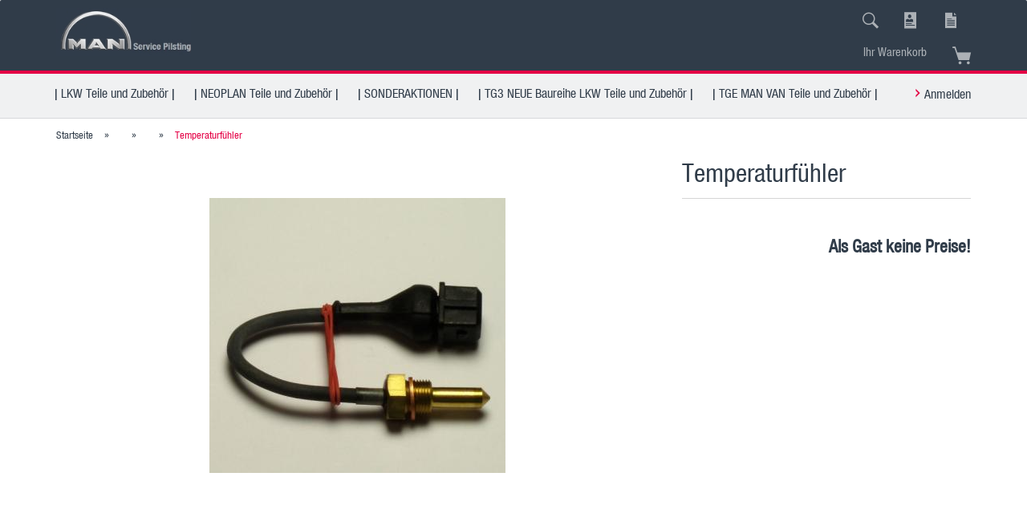

--- FILE ---
content_type: text/html; charset=utf-8
request_url: http://www.man-pilsting.de/shop/neoplan-teile-und-zubehoer/standheizung-webasto/temperaturf-1112.html
body_size: 8095
content:



	<!DOCTYPE html>
	<html xmlns="http://www.w3.org/1999/xhtml" dir="ltr" lang="de">
		
			<head>
				
						
<!—

					Gestaltung und Umsetzung des Template by Gerhard Ammer #MAN#
			
					=========================================================
					Shopsoftware by Gambio GmbH (c) 2005-2018 [www.gambio.de]
					=========================================================
			
					Gambio GmbH offers you highly scalable E-Commerce-Solutions and Services.
					The Shopsoftware is redistributable under the GNU General Public License (Version 2) [http://www.gnu.org/licenses/gpl-2.0.html].
					based on: E-Commerce Engine Copyright (c) 2006 xt:Commerce, created by Mario Zanier & Guido Winger and licensed under GNU/GPL.
					Information and contribution at http://www.xt-commerce.com
			
					=========================================================
					Please visit our website: www.gambio.de
					=========================================================
			
					—>
					
				
<!-- Start Cookie Plugin -->
<script type="text/javascript">
  window.cookieconsent_options = {
  message: 'Diese Website verwendet Cookies. Indem Sie die Website und ihre Angebote nutzen und weiter navigieren, akzeptieren Sie diese Cookies. Änderungen können Sie in Ihren Browsereinstellungen vornehmen. Weitere Informationen finden Sie auf unserer Seite.',
  dismiss: 'Weiter',
  learnMore: 'Datenschutz & Cookies',
  link: 'https://www.truck.man.eu/de/de/technicalpages/Cookies.html" target="_blank"',
  theme: 'dark-top'
 };
</script>
<script type="text/javascript" src="//s3.amazonaws.com/valao-cloud/cookie-hinweis/script-v2.js"></script>
<!-- Ende Cookie Plugin -->
<body onselectstart="return false" ondragstart="return false" oncontextmenu="return false" onload="ChangeBasket('10')">
  <head>


                

	

                    
                
	
				
					<meta name="viewport" content="width=device-width, initial-scale=1, minimum-scale=1.0, maximum-scale=1.0, user-scalable=no" />
				
	
				
					<meta http-equiv="Content-Type" content="text/html; charset=utf-8" />
		<meta name="language" content="de" />
		<meta name="keywords" content="keywords,kommagetrennt" />
		<title>MAN Pilsting  | Original MAN Ersatzteile | MAN Original Ersatzteile | Neoplan Original Ersatzteile |  Original Neoplan Ersatzteile | Original TGE Ersatzteile | TGE Original Ersatzteile | MAN Teile | Neoplan Teile | VAN Original Ersatzteile | VAN Ersatzteile | MAN Original Ersatzteile Online Shop | MAN Online Shop | - Temperaturfühler</title>
		<meta property="og:title" content="Temperaturf&uuml;hler" />
		<meta property="og:site_name" content="MAN Pilsting  | Original MAN Ersatzteile | MAN Original Ersatzteile | Neoplan Original Ersatzteile |  Original Neoplan Ersatzteile | Original TGE Ersatzteile | TGE Original Ersatzteile | MAN Teile | Neoplan Teile | VAN Original Ersatzteile | VAN Ersatzteile | MAN Original Ersatzteile Online Shop | MAN Online Shop |" />
		<meta property="og:locale" content="de_DE" />
		<meta property="og:type" content="product" />
		<meta property="og:description" content="TEMPERATURFUEHLER" />
		<meta property="og:image" content="http://www.man-pilsting.de/shop/images/product_images/info_images/81.77907-0009.jpg" />

				

								
									

				
					<base href="http://www.man-pilsting.de/shop/" />
				
	
				
											
							<link rel="shortcut icon" href="http://www.man-pilsting.de/shop/images/logos/favicon.ico" type="image/x-icon" />
						
									
	
				
									
	
				
											
							<link id="main-css" type="text/css" rel="stylesheet" href="templates/Honeygrid/main.min.css?bust=1685089879" />
						
									
	
				
					<meta name="robots" content="index,follow" />
		<link rel="canonical" href="http://www.man-pilsting.de/shop/product_info.php?info=p406_temperaturfuehler.html" />
		<meta property="og:url" content="http://www.man-pilsting.de/shop/product_info.php?info=p406_temperaturfuehler.html">
		
				
	
				
									
				
				
									
			
			</head>
		
		
			<body class="page-product-info"
				  data-gambio-namespace="http://www.man-pilsting.de/shop/templates/Honeygrid/assets/javascript/engine"
				  data-jse-namespace="http://www.man-pilsting.de/shop/JSEngine/build"
				  data-gambio-controller="initialize"
				  data-gambio-widget="input_number responsive_image_loader transitions image_maps modal history dropdown core_workarounds anchor"
				  data-input_number-separator=","
					>
		
				
					
				
		




	


	
	
		<div id="outer-wrapper" >
			
				<header id="header" class="navbar">
					
					
																													
																
						





	<div id="topbar-container">
								
		
							
					<div class="hidden-sm hidden-md hidden-lg top-mobile-search">
						






	<div class="navbar-search collapse">
		
		
						<p class="navbar-search-header dropdown-header">Suche</p>
		
		
		
			<form action="advanced_search_result.php" method="get" data-gambio-widget="live_search">
		
				<div class="navbar-search-input-group input-group">
					<div class="navbar-search-input-group-btn input-group-btn custom-dropdown" data-dropdown-trigger-change="false" data-dropdown-trigger-no-change="false">
						
						
							<button type="button" class="btn btn-default dropdown-toggle" data-toggle="dropdown" aria-haspopup="true" aria-expanded="false">
								<span class="dropdown-name">Alle</span> <span class="caret"></span>
							</button>
						
						
						
															
									<ul class="dropdown-menu">
																				
												<li><a href="#" data-rel="0">Alle</a></li>
											
																							
													<li><a href="#" data-rel="566"></a></li>
												
																							
													<li><a href="#" data-rel="569"></a></li>
												
																							
													<li><a href="#" data-rel="579"></a></li>
												
																							
													<li><a href="#" data-rel="580"></a></li>
												
																							
													<li><a href="#" data-rel="711"></a></li>
												
																														</ul>
								
													
						
						
															
									<select name="categories_id">
										<option value="0">Alle</option>
																																	
													<option value="566"></option>
												
																							
													<option value="569"></option>
												
																							
													<option value="579"></option>
												
																							
													<option value="580"></option>
												
																							
													<option value="711"></option>
												
																														</select>
								
													
						
					</div>
					<input type="text" name="keywords" placeholder="Suche..." class="form-control search-input" autocomplete="off" />
					
					
						<button type="submit" class="gm-search form-control-feedback"></button>
					
					
				</div>
		
				
									<input type="hidden" value="1" name="inc_subcat" />
								
				
					<div class="navbar-search-footer visible-xs-block">
						
							<button class="btn btn-primary btn-block" type="submit">
								Suche...
							</button>
						
						
							<a href="advanced_search.php" class="btn btn-default btn-block" title="Erweiterte Suche">
								Erweiterte Suche
							</a>
						
					</div>
				
				
				<div class="search-result-container"></div>
		
			</form>
		
	</div>


					</div>
				
					
		
		
			<div class="navbar-topbar">
				
					<nav data-gambio-widget="menu link_crypter" data-menu-switch-element-position="false" data-menu-events='{"desktop": ["click"], "mobile": ["click"]}' data-menu-ignore-class="dropdown-menu">
						<ul class="nav navbar-nav navbar-right">

														
							
																	
										<li class="navbar-topbar-item topbar-search hidden-xs">
											<a href="#" title="Suchen">

												<span class="search-icon"></span>
											</a>
											
											<ul class="level_2 dropdown-menu arrow-top">
												<li class="arrow"></li>
												<li class="search-dropdown">
													






	<div class="navbar-search collapse">
		
		
						<p class="navbar-search-header dropdown-header">Suche</p>
		
		
		
			<form action="advanced_search_result.php" method="get" data-gambio-widget="live_search">
		
				<div class="navbar-search-input-group input-group">
					<div class="navbar-search-input-group-btn input-group-btn custom-dropdown" data-dropdown-trigger-change="false" data-dropdown-trigger-no-change="false">
						
						
							<button type="button" class="btn btn-default dropdown-toggle" data-toggle="dropdown" aria-haspopup="true" aria-expanded="false">
								<span class="dropdown-name">Alle</span> <span class="caret"></span>
							</button>
						
						
						
															
									<ul class="dropdown-menu">
																				
												<li><a href="#" data-rel="0">Alle</a></li>
											
																							
													<li><a href="#" data-rel="566"></a></li>
												
																							
													<li><a href="#" data-rel="569"></a></li>
												
																							
													<li><a href="#" data-rel="579"></a></li>
												
																							
													<li><a href="#" data-rel="580"></a></li>
												
																							
													<li><a href="#" data-rel="711"></a></li>
												
																														</ul>
								
													
						
						
															
									<select name="categories_id">
										<option value="0">Alle</option>
																																	
													<option value="566"></option>
												
																							
													<option value="569"></option>
												
																							
													<option value="579"></option>
												
																							
													<option value="580"></option>
												
																							
													<option value="711"></option>
												
																														</select>
								
													
						
					</div>
					<input type="text" name="keywords" placeholder="Suche..." class="form-control search-input" autocomplete="off" />
					
					
						<button type="submit" class="gm-search form-control-feedback"></button>
					
					
				</div>
		
				
									<input type="hidden" value="1" name="inc_subcat" />
								
				
					<div class="navbar-search-footer visible-xs-block">
						
							<button class="btn btn-primary btn-block" type="submit">
								Suche...
							</button>
						
						
							<a href="advanced_search.php" class="btn btn-default btn-block" title="Erweiterte Suche">
								Erweiterte Suche
							</a>
						
					</div>
				
				
				<div class="search-result-container"></div>
		
			</form>
		
	</div>


												</li>
											</ul>
										</li>

															
							
							
															
							
							
															

							
															

							
															

														
							
																	
										<li class="dropdown navbar-topbar-item first">
											<a title="Anmeldung" href="/shop/neoplan-teile-und-zubehoer/standheizung-webasto/temperaturf-1112.html#" class="dropdown-toggle" data-toggle-hover="dropdown">
												<span class="login-icon"></span>
											</a>
											




	<ul class="dropdown-menu dropdown-menu-login arrow-top">
		
			<li class="arrow"></li>
		
		
		
			<li class="dropdown-header hidden-xs">Kundenlogin</li>
		
		
		
			<li>
				<form action="http://www.man-pilsting.de/shop/login.php?action=process" method="post" class="form-horizontal">
					<input type="hidden" name="return_url" value="http://www.man-pilsting.de/shop/neoplan-teile-und-zubehoer/standheizung-webasto/temperaturf-1112.html">
					<input type="hidden" name="return_url_hash" value="9d28c0205532935abcccb10049bc5879ad0cfb72747138ab7e7d137c994e3bb7">
					
						<div class="form-group">
							<input autocomplete="username" type="email" id="box-login-dropdown-login-username" class="form-control" placeholder="E-Mail" name="email_address" />
						</div>
					
					
						<div class="form-group">
							<input autocomplete="current-password" type="password" id="box-login-dropdown-login-password" class="form-control" placeholder="Passwort" name="password" />
						</div>
					
					
						<div class="dropdown-footer row">
							
								
									<input type="submit" class="btn btn-primary btn-block" value="Anmelden" />
								
								<ul>
									
										<li>
											<a title="Konto erstellen" href="http://www.man-pilsting.de/shop/login.php">
												Konto erstellen
											</a>
										</li>
									
									
										<li>
											<a title="Passwort vergessen?" href="http://www.man-pilsting.de/shop/password_double_opt.php">
												Passwort vergessen?
											</a>
										</li>
									
								</ul>
							
	

	
						</div>
					
				</form>
			</li>
		
	</ul>


										</li>

															

							
																	
										<li class="navbar-topbar-item">
											<a href="http://www.man-pilsting.de/shop/wish_list.php" title="Merkzettel anzeigen">
												<span class="wishlist-icon"></span>
											</a>
										</li>

															

							
						</ul>
					</nav>
				
			</div>
		
	</div>


					
			
					
						<div class="inside">
				
							<div class="row">
					
								
																																									
									<div class="navbar-header" data-gambio-widget="mobile_menu">
																					
													
		<div id="navbar-brand" class="navbar-brand">
			<a href="http://www.man-pilsting.de/shop/" title="MAN Pilsting  | Original MAN Ersatzteile | MAN Original Ersatzteile | Neoplan Original Ersatzteile |  Original Neoplan Ersatzteile | Original TGE Ersatzteile | TGE Original Ersatzteile | MAN Teile | Neoplan Teile | VAN Original Ersatzteile | VAN Ersatzteile | MAN Original Ersatzteile Online Shop | MAN Online Shop |">
				<img class="img-responsive" src="http://www.man-pilsting.de/shop/images/logos/logo_neu_1_logo.jpg" alt="MAN Pilsting  | Original MAN Ersatzteile | MAN Original Ersatzteile | Neoplan Original Ersatzteile |  Original Neoplan Ersatzteile | Original TGE Ersatzteile | TGE Original Ersatzteile | MAN Teile | Neoplan Teile | VAN Original Ersatzteile | VAN Ersatzteile | MAN Original Ersatzteile Online Shop | MAN Online Shop |-Logo">
			</a>
		</div>
	
											
																				
											
	
	
			
	
		<button type="button" class="navbar-toggle" data-mobile_menu-target="#categories .navbar-collapse"
		        data-mobile_menu-body-class="categories-open" data-mobile_menu-toggle-content-visibility>
			<i class="gm-menu"></i>
		</button>
	
	
	
		<button type="button" class="navbar-toggle cart-icon" data-mobile_menu-location="shopping_cart.php">
			<i class="gm-cart-basket"></i>
			<span class="cart-products-count hidden">
				0
			</span>
		</button>
	
	
			
			<button type="button" class="navbar-toggle" data-mobile_menu-target=".navbar-search" data-mobile_menu-body-class="search-open"
					data-mobile_menu-toggle-content-visibility>
				<i class="gm-search"></i>
			</button>
		
	
										
									</div>
								
								
								
																	
							
								
																			
											
	<div class="custom-container">
		
			<div class="inside">
				
											
							<!--&nbsp;-->
						
									
			</div>
		
	</div>
										
																	
							
								
																			
																						


	<nav id="cart-container" class="navbar-cart" data-gambio-widget="menu cart_dropdown" data-menu-switch-element-position="false">
		
			<ul class="cart-container-inner">
				
					<li>
						<a href="http://www.man-pilsting.de/shop/shopping_cart.php" class="dropdown-toggle">
							
								<i class="gm-cart-basket"></i>
								<span class="cart">
									Ihr Warenkorb<br />
									<span class="products">
										
									</span>
								</span>
							
							
																	<span class="cart-products-count hidden">
										
									</span>
															
						</a>
						
						



	<ul class="dropdown-menu arrow-top cart-dropdown cart-empty">
		
			<li class="arrow"></li>
		
	
		
					
	
		
			<li class="cart-dropdown-inside">
		
				
									
				
									
						<div class="cart-empty">
							Sie haben noch keine Artikel in Ihrem Warenkorb.
						</div>
					
								
			</li>
		
	</ul>

					</li>
				
			</ul>
		
	</nav>

										
																	
				
							</div>
							
						</div>
					
			
					
					
					



					
						<noscript>
							<div class="alert alert-danger noscript-notice">
								JavaScript ist in Ihrem Browser deaktiviert. Aktivieren Sie JavaScript, um alle Funktionen des Shops nutzen und alle Inhalte sehen zu können.
							</div>
						</noscript>
					
					
					
													
																


	<div id="categories">
		<div class="navbar-collapse collapse">
			
				<nav class="navbar-default navbar-categories" data-gambio-widget="menu">
					
						<ul class="level-1 nav navbar-nav">
															
									<li class="level-1-child" data-id="569">
										
											<a class="dropdown-toggle" href="http://www.man-pilsting.de/shop/?cat=c569_--LKW-Teile-und-Zubehoer---lkw-teile-und-zubehoer.html" title="| LKW Teile und Zubehör |">
												
													| LKW Teile und Zubehör |
												
																							</a>
										
										
										
																					
										
									</li>
								
															
									<li class="level-1-child" data-id="579">
										
											<a class="dropdown-toggle" href="http://www.man-pilsting.de/shop/?cat=c579_--NEOPLAN-Teile-und-Zubehoer---neoplan-teile-und-zubehoer.html" title="| NEOPLAN Teile und Zubehör |">
												
													| NEOPLAN Teile und Zubehör |
												
																							</a>
										
										
										
																					
										
									</li>
								
															
									<li class="level-1-child" data-id="711">
										
											<a class="dropdown-toggle" href="http://www.man-pilsting.de/shop/?cat=c711_--SONDERAKTIONEN---sonderaktionen.html" title="| SONDERAKTIONEN |">
												
													| SONDERAKTIONEN |
												
																							</a>
										
										
										
																					
										
									</li>
								
															
									<li class="level-1-child" data-id="566">
										
											<a class="dropdown-toggle" href="http://www.man-pilsting.de/shop/?cat=c566_--TG3-NEUE-Baureihe-LKW-Teile-und-Zubehoer---tg3-neue-baureihe-lkw-teile-und-zubehoer.html" title="| TG3 NEUE Baureihe LKW Teile und Zubehör |">
												
													| TG3 NEUE Baureihe LKW Teile und Zubehör |
												
																							</a>
										
										
										
																					
										
									</li>
								
															
									<li class="level-1-child" data-id="580">
										
											<a class="dropdown-toggle" href="http://www.man-pilsting.de/shop/?cat=c580_--TGE-MAN-VAN-Teile-und-Zubehoer---tge-man-van-teile-und-zubehoer.html" title="| TGE MAN VAN Teile und Zubehör |">
												
													| TGE MAN VAN Teile und Zubehör |
												
																							</a>
										
										
										
																					
										
									</li>
								
														
							



	
					
				<li class="custom custom-entries hidden-xs">
											
							<a  data-id="top_custom-0"
							   href="http://www.man-pilsting.de/shop/account.php"
							   target="_top"							   title="Anmelden">
									Anmelden
							</a>
						
									</li>
			
							
					<li class="dropdown custom topmenu-content visible-xs" data-id="top_custom-0">
						
							<a class="dropdown-toggle"
								   href="http://www.man-pilsting.de/shop/account.php"
								   target="_top"								   title="Anmelden">
								Anmelden
							</a>
						
					</li>
				
						

							
							
								<li class="dropdown dropdown-more" style="display: none">
									<a class="dropdown-toggle" href="#" title="">
										Weitere
									</a>
									<ul class="level-2 dropdown-menu ignore-menu"></ul>
								</li>
							
			
						</ul>
					
				</nav>
			
		</div>
	</div>

							
											
			
				</header>
			
		
			
				
				
		
			
				<div id="wrapper">
					<div class="row">
						
						
							<div id="main">
								<div class="main-inside">
									
										
	
			
			<div id="breadcrumb_navi" itemscope itemtype="http://schema.org/BreadcrumbList">
									<span class="breadcrumbEntry" itemprop="itemListElement" itemscope itemtype="http://schema.org/ListItem">
													<a href="http://www.man-pilsting.de/shop/" class="headerNavigation" itemprop="item">
								<span itemprop="name">Startseite</span>
							</a>
												<meta itemprop="position" content="1">
					</span>
					<span class="breadcrumbSeparator"> &raquo; </span>									<span class="breadcrumbEntry" itemprop="itemListElement" itemscope itemtype="http://schema.org/ListItem">
													<a href="http://www.man-pilsting.de/shop/?cat=c579_-category-579.html" class="headerNavigation" itemprop="item">
								<span itemprop="name"></span>
							</a>
												<meta itemprop="position" content="2">
					</span>
					<span class="breadcrumbSeparator"> &raquo; </span>									<span class="breadcrumbEntry" itemprop="itemListElement" itemscope itemtype="http://schema.org/ListItem">
													<a href="http://www.man-pilsting.de/shop/?cat=c445_-category-445.html" class="headerNavigation" itemprop="item">
								<span itemprop="name"></span>
							</a>
												<meta itemprop="position" content="3">
					</span>
					<span class="breadcrumbSeparator"> &raquo; </span>									<span class="breadcrumbEntry" itemprop="itemListElement" itemscope itemtype="http://schema.org/ListItem">
													<link itemprop="item" href="http://www.man-pilsting.de/shop/neoplan-teile-und-zubehoer/standheizung-webasto/temperaturf-1112.html">
							<span itemprop="name">Temperaturfühler</span>
												<meta itemprop="position" content="4">
					</span>
												</div>
		
	

									
									
																			
									




	
		
	

			<script type="application/ld+json">
			{"@context":"http:\/\/schema.org","@type":"Product","name":"Temperaturf\u00fchler","description":"TEMPERATURFUEHLER","image":["http:\/\/www.man-pilsting.de\/images\/product_images\/info_images\/81.77907-0009.jpg"],"itemCondition":"NewCondition","offers":{"@type":"Offer","availability":"InStock","price":"0.00","priceCurrency":"EUR","priceSpecification":{"@type":"http:\/\/schema.org\/PriceSpecification","price":"0.00","priceCurrency":"EUR","valueAddedTaxIncluded":true}},"model":"81.77907-0009","sku":"81.77907-0009"}
		</script>
	
	<div class="product-info product-info-default row">
		
		
			
	<div id="product_image_layer">
	
		<div class="product-info-layer-image">
			<div class="product-info-image-inside">
													

	
			
	
	<div>
		<div id="product-info-layer-image" class="swiper-container" data-gambio-_widget="swiper" data-swiper-target="" data-swiper-controls="#product-info-layer-thumbnails" data-swiper-slider-options='{"breakpoints": [], "pagination": ".js-product-info-layer-image-pagination", "nextButton": ".js-product-info-layer-image-button-next", "prevButton": ".js-product-info-layer-image-button-prev", "effect": "fade", "autoplay": null, "initialSlide": ""}' >
			<div class="swiper-wrapper" >
			
				
											
															
																	

								
																			
																					
																	

								
									
			<div class="swiper-slide" >
				<div class="swiper-slide-inside ">
									
						<img class="img-responsive"
																								src="images/product_images/popup_images/81.77907-0009.jpg"
								 alt="Temperaturfühler"								 title="Temperaturfühler"								 data-magnifier-src="images/product_images/original_images/81.77907-0009.jpg"						/>
					
							</div>
			
			</div>
	
								
													
									
			</div>
			
			
				<script type="text/mustache">
					<template>
						
							{{#.}}
								<div class="swiper-slide {{className}}">
									<div class="swiper-slide-inside">
										<img {{{srcattr}}} alt="{{title}}" title="{{title}}" />
									</div>
								</div>
							{{/.}}
						
					</template>
				</script>
			
			
	</div>
	
	
			
			
	</div>
	
	
			

											</div>
		</div>
	
							
	</div>
		

		
			<div class="product-info-content col-xs-12">

				
					<div class="row">
						
						
							<div class="product-info-title-mobile  col-xs-12 visible-xs-block visible-sm-block">
								
									<span>Temperaturfühler</span>
								

								
									<div>
																			</div>
								
							</div>
						

						
							
						

						
															
									<div class="product-info-stage col-xs-12 col-md-8 centered">

										
												
		<div class="product-info-image has-zoom" data-gambio-widget="image_gallery magnifier" data-magnifier-target=".magnifier-target">
			<div class="product-info-image-inside">
				

	
			
	
	<div>
		<div id="product_image_swiper" class="swiper-container" data-gambio-widget="swiper" data-swiper-target="" data-swiper-controls="#product_thumbnail_swiper, #product_thumbnail_swiper_mobile" data-swiper-slider-options='{"breakpoints": [], "pagination": ".js-product_image_swiper-pagination", "nextButton": ".js-product_image_swiper-button-next", "prevButton": ".js-product_image_swiper-button-prev", "effect": "fade", "autoplay": null}' >
			<div class="swiper-wrapper" >
			
				
											
															
																	

								
																	

								
									
			<div class="swiper-slide" >
				<div class="swiper-slide-inside ">
									
						<a
							href="images/product_images/original_images/81.77907-0009.jpg"
							title="Temperaturfühler"
							>
							<img class="img-responsive"
																											src="images/product_images/info_images/81.77907-0009.jpg"
									 alt="Temperaturfühler"									 title="Temperaturfühler"									 data-magnifier-src="images/product_images/original_images/81.77907-0009.jpg"							/>
						</a>
					
							</div>
			
			</div>
	
								
													
									
			</div>
			
			
				<script type="text/mustache">
					<template>
						
							{{#.}}
								<div class="swiper-slide {{className}}">
									<div class="swiper-slide-inside">
										<img {{{srcattr}}} alt="{{title}}" title="{{title}}" />
									</div>
								</div>
							{{/.}}
						
					</template>
				</script>
			
			
	</div>
	
	
			
			
	</div>
	
	
			

			</div>
		</div>
	

										

										
																					
					
									</div>
								
													
						
						
														<div class="product-info-details col-xs-12 col-md-4" data-gambio-widget="cart_handler product_min_height_fix" data-cart_handler-page="product-info">
				
								
									<div class="loading-overlay"></div>
									<div class="magnifier-overlay"></div>
									<div class="magnifier-target">
										<div class="preloader"></div>
									</div>
								

								
																	
								
								
									
								
								
								
									<form action="product_info.php?gm_boosted_product=neoplan-teile-und-zubehoer%2Fstandheizung-webasto%2Ftemperaturf-1112&amp;products_id=406&amp;action=add_product" class="form-horizontal js-product-form product-info">
					
										
											<div class="hidden-xs hidden-sm ribbon-spacing">
												
																									
											</div>
										
										
										
											<h1 class="product-info-title-desktop  hidden-xs hidden-sm">Temperaturfühler</h1>
										
					
										
																							
													<dl class="dl-horizontal">
														
																													

														
																													

														
																													
	
														
															
	
														
							
														
																													

														
																													
													</dl>
												
																					
					
										
											
		

	
										
					
										
											
										
					
										
											<div class="attribute-images"></div>
										
					
										
											
	
										
					
										
																					
					
										
																					
					
										
											<div class="cart-error-msg alert alert-danger" role="alert"></div>
										
					
										
											<div class="price-container">
												
													<div class="price-calc-container" id="attributes-calc-price">

														
															
	<div class="current-price-container">
		
			Als Gast keine Preise!
		
			</div>
	
		<p class="tax-shipping-text text-small">
			
		</p>
	

														
							
														
																															<input type="hidden" name="products_id" id="products-id" value="406" />
																													
							
													</div>
												
											</div>
										
					
										
											
										
					
									</form>
								
							</div>
						
			
						
							<div class="product-info-description col-md-8" data-gambio-widget="tabs">
								



	
			

	
								

	
					
				<div class="nav-tabs-container" 
					 data-gambio-widget="tabs">
			
					<!-- Nav tabs -->
					
						<ul class="nav nav-tabs">
							
																	
										<li class="active">
											<a href="#" title="Beschreibung" onclick="return false">
												Beschreibung
											</a>
										</li>
									
															
							
							
															

							
															
							
							
															
						</ul>
					
			
					<!-- Tab panes -->
					
						<div class="tab-content">
							
																	
										<div class="tab-pane active">
											
												<div class="tab-heading">
													<a href="#" onclick="return false">Beschreibung</a>
												</div>
											

											
												<div class="tab-body active">
													TEMPERATURFUEHLER

													
														
	
													
												</div>
											
										</div>
									
															
							
							
															

							
															
							
							
															
						</div>
					
				</div>
			
			

							</div>
						
			
						
													
			
						
							<div class="product-info-share col-md-8">
									
		<div data-gambio-widget="social_share"
		     data-social_share-whatsapp		     data-social_share-facebook		     		     		     >
		</div>
	
							</div>
						
			
						
													
			
					</div><!-- // .row -->
				
			</div><!-- // .product-info-content -->
		
	
		
			<div class="product-info-listings col-xs-12 clearfix" data-gambio-widget="product_hover">
				
	
		
	

	
		
	
	
	
		
	
	
	
		
	
	
	
		
	
	
	
			
	
	
			
			</div>
		
	
	</div><!-- // .product-info -->


								</div>
							</div>
						
			
						
							<aside id="left">
								
																	
								
																	
							</aside>
						
			
						
							<aside id="right">
								
																			
																	
							</aside>
						
			
					</div>
				</div>
			
			
			
	<footer id="footer">
					
				<div class="footer-header">
					<div style="text-align: center;">
	<span style="color:#e40045;"><span style="font-size:12px;">Bitte beachten Sie das die Abbildungen im Shop vom Original abweichen k&ouml;nnen, wenn sich das Teil z.B. ersetzt hat. Shop Verf&uuml;gbarkeit ist nicht Verbindlich!</span></span>
</div>

				</div>
			
				
		
			<div class="inside">
				<div class="row">
					
	<div class="footer-col-1"><div class="headline">
	<span style="font-family:MAN-light"><span style="font-size:22px;">Ansprechpartner</span></span><br />
	&nbsp;
</div>

<p class="headline">
	<span style="font-size:15px;"><span style="color: rgb(48, 60, 73);"><span style="font-family:MAN-light"><a class="link icon-intern" href="http://www.man-pilsting.de/home/ansprechpartner.html">Unsere Ansprechpartner</a><br />
	<a class="icon-pin" href="https://www.google.de/maps/place/48%C2%B041'38.4%22N+12%C2%B040'21.0%22E/@48.6939995,12.6703093,17z/data=!3m1!4b1!4m6!3m5!1s0x0:0x0!7e2!8m2!3d48.6939958!4d12.6724981" target="_blank">Der Weg zu uns</a></span></span></span><br />
	<span style="font-family:MAN-light"><span style="font-family:MAN-light"><span style="font-size:15px;"><span style="color: rgb(48, 60, 73);"><a class="icon-open" href="https://ws-public.man-mn.com/siit/mansettlementwebapp/public/client/index.html?lang=de" target="_blank">MAN St&uuml;tzpunktsuche</a></span></span></span></span><br />
	<span style="font-size:15px;"><span style="color: rgb(48, 60, 73);">&nbsp; </span></span>
</p>
</div>

					
					<div class="footer-col-2"><div class="headline">
	<span style="font-family:MAN-light"><span style="font-size:22px;">Ersatzteile Kontakt</span></span>
</div>

<div class="headline">
	<br />
	<span style="font-family:MAN-light"><span style="color:#303c49;"><span style="font-size: 15px;">Telefon: +49 9953 920-4444</span></span><br />
	<span style="font-size:15px;"><span style="color:#303c49;">Telefax: +49 9953 920-4569</span></span><br />
	<a class="link icon-mail" href="mailto:parts.pilsting@man.eu">parts.pilsting@man.eu</a></span>
</div>
					</div>
					
					
						<div class="footer-col-3"><div class="headline">
	<span style="font-family:MAN-light"><span style="font-size:22px;">Werkstatt Kontakt</span></span>
</div>

<div class="headline">
	<br />
	<span style="font-family:MAN-light"><span style="color:#303c49;"><span style="font-size: 15px;">Tel. +49 9953 920-4500</span></span><br />
	<span style="font-size:15px;"><span style="color:#303c49;">Fax +49 9953 920-4599</span></span><br />
	<a class="link icon-mail" href="mailto:service.pilsting-bus@man.eu">service.pilsting-bus@man.eu</a></span>
</div>
						</div>
					
					
						<div class="footer-col-4"><div class="headline">
	<span style="font-family:MAN-light"><span style="font-size:22px;">Rechtliches &amp; Links</span></span><br />
	&nbsp;
</div>

<p class="headline">
	<span style="font-size:15px;"><span style="color: rgb(48, 60, 73);"><span style="font-family:MAN-light"><a class="icon-open" href="http://www.truck.man.eu/de/de/agb.html" target="_blank">AGB</a></span></span></span><br />
	<span style="font-family:MAN-light"><span style="font-family:MAN-light"><span style="font-size:15px;"><span style="color: rgb(48, 60, 73);"><a class="icon-open" href="http://www.man-topused.ch" target="_blank">MAN TopUsed</a><br />
	<a class="icon-open" href="http://www.bus.man.eu/de/de/man-welt/man-stories/man-stories.jsp " target="_blank">MAN Bus Stories</a><br />
	<a class="icon-open" href="http://www.truck.man.eu/de/de/man-welt/man-stories/man-stories.jsp " target="_blank">MAN Truck Stories</a></span></span></span><br />
	<span style="font-size:15px;"><span style="color: rgb(48, 60, 73);">&nbsp; </span></span></span>
</p>
						</div>
					
				</div>
			</div>
		
		
		
			<div class="footer-bottom"><a href="https://www.gambio.de" target="_blank">Onlineshop L&ouml;sung</a> by Gambio.de &copy; 2019</div>
<div><div style="text-align: center;">
	<br />
	<span style="font-family:MAN-light;"><span style="font-size:15px;">&copy; MAN Pilsting &nbsp; &nbsp; &nbsp; &nbsp; &nbsp; &nbsp; &nbsp; &nbsp; &nbsp; &nbsp; &nbsp; &nbsp; &nbsp; &nbsp; &nbsp; &nbsp; &nbsp; &nbsp; &nbsp; &nbsp; &nbsp; &nbsp; &nbsp; &nbsp; &nbsp; &nbsp; &nbsp; &nbsp; &nbsp; &nbsp; &nbsp; &nbsp; &nbsp; &nbsp; &nbsp; &nbsp; &nbsp; &nbsp; &nbsp; &nbsp; &nbsp; &nbsp; &nbsp; &nbsp; &nbsp; &nbsp; &nbsp; &nbsp; &nbsp; &nbsp; &nbsp; &nbsp; &nbsp;&nbsp; &nbsp; &nbsp; &nbsp; &nbsp; &nbsp; &nbsp; &nbsp; &nbsp; &nbsp; &nbsp; &nbsp; &nbsp; &nbsp; &nbsp; &nbsp; &nbsp;&nbsp; &nbsp; &nbsp; &nbsp; &nbsp; &nbsp; &nbsp; &nbsp; &nbsp; &nbsp; &nbsp; &nbsp; &nbsp; &nbsp; &nbsp; &nbsp; &nbsp; &nbsp; &nbsp; &nbsp; &nbsp; &nbsp; &nbsp; &nbsp; &nbsp; &nbsp; &nbsp; &nbsp; &nbsp; &nbsp;&nbsp;<span style="color:#838a92;"> </span><a href="https://www.truck.man.eu/de/de/Impressum.html" target="_blank"><span style="color:#838a92;"><span style="text-decoration: none;">Impressum&nbsp;</span></span></a><a href="http://www.truck.man.eu/de/de/Impressum.html" target="_blank"><span style="color:#838a92;"> </span></a><a href="https://www.truck.man.eu/de/de/Impressum.html" target="_blank"><span style="color:#838a92;">|</span></a><span style="color:#838a92;">&nbsp; </span><a href="https://www.truck.man.eu/de/de/Datenschutz.html" target="_blank"><span style="color:#838a92;">Datenschutz&nbsp; |</span></a><span style="color:#838a92;">&nbsp; </span><a href="https://www.truck.man.eu/de/de/technicalpages/Cookies.html" target="_blank"><span style="color:#838a92;">Cookies</span></a></span></span>
</div>

<div style="text-align: center;">
	<br />
	<br />
	&nbsp;
</div>
</div>
		
	</footer>

	
			
							
			
		</div>
	



			
				


	<a class="pageup" data-gambio-widget="pageup" title="Nach oben" href="#">
		
	</a>
			
			
				
	<div class="layer" style="display: none;">
	
		
	
			<div id="magnific_wrapper">
				<div class="modal-dialog">
					<div class="modal-content">
						{{#title}}
						<div class="modal-header">
							<span class="modal-title">{{title}}</span>
						</div>
						{{/title}}
		
						<div class="modal-body">
							{{{items.src}}}
						</div>
		
						{{#showButtons}}
						<div class="modal-footer">
							{{#buttons}}
							<button type="button" id="button_{{index}}_{{uid}}" data-index="{{index}}" class="btn {{class}}" >{{name}}</button>
							{{/buttons}}
						</div>
						{{/showButtons}}
					</div>
				</div>
			</div>
		
		
			<div id="modal_prompt">
				<div>
					{{#content}}
					<div class="icon">&nbsp;</div>
					<p>{{.}}</p>
					{{/content}}
					<form name="prompt" action="#">
						<input type="text" name="input" value="{{value}}" autocomplete="off" />
					</form>
				</div>
			</div>
		
			<div id="modal_alert">
				<div class="white-popup">
					{{#content}}
					<div class="icon">&nbsp;</div>
					<p>{{{.}}}</p>
					{{/content}}
				</div>
			</div>
	
		
		
	</div>
			

			<script src="templates/Honeygrid/assets/javascript/init-de.min.js?bust=28659d8f59aae2c7f8d617bda7f5bba5" data-page-token="ed96c102ee9837a248bab9d2726f31a2" id="init-js"></script>
		<!-- Global site tag (gtag.js) - Google Analytics -->
<script async src="https://www.googletagmanager.com/gtag/js?id=UA-119271144-1"></script>
<script>
  window.dataLayer = window.dataLayer || [];
  function gtag(){dataLayer.push(arguments);}
  gtag('js', new Date());

  gtag('config', 'UA-119271144-1');
</script><script async type="text/javascript" src="/shop/gm/javascript/GMCounter.js"></script>

			
							

			
							
		</body>
	</html>
